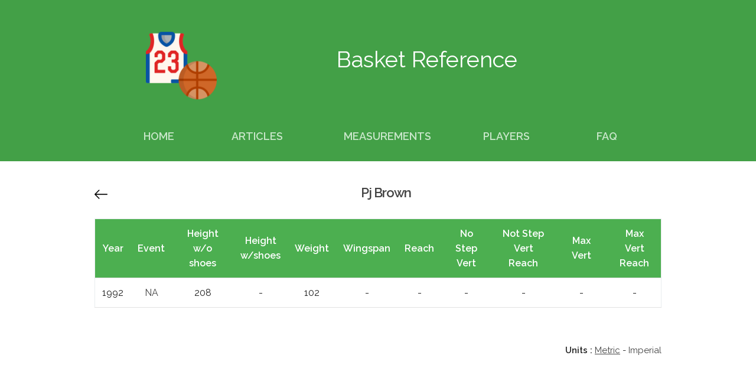

--- FILE ---
content_type: text/html; charset=UTF-8
request_url: https://basket-reference.com/player-223-Pj-Brown-metric.html
body_size: 2392
content:
<!DOCTYPE html PUBLIC "-//W3C//DTD XHTML 1.0 Strict//EN"
        "http://www.w3.org/TR/xhtml1/DTD/xhtml1-strict.dtd">
<html xmlns="http://www.w3.org/1999/xhtml" xml:lang="fr">
<head>

<!-- Global site tag (gtag.js) - Google Analytics -->
<script async src="https://www.googletagmanager.com/gtag/js?id=UA-46254468-14"></script>
<script>
  window.dataLayer = window.dataLayer || [];
  function gtag(){dataLayer.push(arguments);}
  gtag('js', new Date());

  gtag('config', 'UA-46254468-14');
</script>

  <meta http-equiv="Content-Type" content="text/html; charset=UTF-8" />
  <title>Basket Reference</title>
  <meta name="description" content="Basket Reference"/>
  <meta name="keywords" content="Sport,Basket,Basketball,NBA,NCAA,American,High School,Measurements,Combine,Prospects,Euroleague,Players,High Scool,Camps,Hoop Summit,Analysis,Articles,Pj Brown"/>
  <meta name="robots" content="index,follow"/>
  <meta name="author" content="Sylvain Saurel pour https://www.ssaurel.com"/>

  <!-- Mobile Specific Metas
  –––––––––––––––––––––––––––––––––––––––––––––––––– -->
  <meta name="viewport" content="width=device-width, initial-scale=1">

  <!-- FONT
  –––––––––––––––––––––––––––––––––––––––––––––––––– -->
  <link href="//fonts.googleapis.com/css?family=Raleway:400,300,600" rel="stylesheet" type="text/css">

  <!-- CSS
  –––––––––––––––––––––––––––––––––––––––––––––––––– -->
  <link rel="stylesheet" href="css/normalize.css">
  <link rel="stylesheet" href="css/skeleton.css">
  <link rel="stylesheet" href="css/custom.css">

  <!-- Favicon
  –––––––––––––––––––––––––––––––––––––––––––––––––– -->
  <link rel="apple-touch-icon-precomposed" sizes="57x57" href="res/apple-touch-icon-57x57.png" />
  <link rel="apple-touch-icon-precomposed" sizes="114x114" href="res/apple-touch-icon-114x114.png" />
  <link rel="apple-touch-icon-precomposed" sizes="72x72" href="res/apple-touch-icon-72x72.png" />
  <link rel="apple-touch-icon-precomposed" sizes="144x144" href="res/apple-touch-icon-144x144.png" />
  <link rel="apple-touch-icon-precomposed" sizes="60x60" href="res/apple-touch-icon-60x60.png" />
  <link rel="apple-touch-icon-precomposed" sizes="120x120" href="res/apple-touch-icon-120x120.png" />
  <link rel="apple-touch-icon-precomposed" sizes="76x76" href="res/apple-touch-icon-76x76.png" />
  <link rel="apple-touch-icon-precomposed" sizes="152x152" href="res/apple-touch-icon-152x152.png" />
  <link rel="icon" type="image/png" href="res/favicon-196x196.png" sizes="196x196" />
  <link rel="icon" type="image/png" href="res/favicon-96x96.png" sizes="96x96" />
  <link rel="icon" type="image/png" href="res/favicon-32x32.png" sizes="32x32" />
  <link rel="icon" type="image/png" href="res/favicon-16x16.png" sizes="16x16" />
  <link rel="icon" type="image/png" href="res/favicon-128.png" sizes="128x128" />
  <meta name="application-name" content="&nbsp;"/>
  <meta name="msapplication-TileColor" content="#FFFFFF" />
  <meta name="msapplication-TileImage" content="res/mstile-144x144.png" />
  <meta name="msapplication-square70x70logo" content="res/mstile-70x70.png" />
  <meta name="msapplication-square150x150logo" content="res/mstile-150x150.png" />
  <meta name="msapplication-wide310x150logo" content="res/mstile-310x150.png" />
  <meta name="msapplication-square310x310logo" content="res/mstile-310x310.png" />

  <script type="text/javascript">
    function leftArrowIn() {
      var leftArrow = document.getElementById('left-arrow');
      leftArrow.src = 'res/left-arrow_selected.png';
    }

    function leftArrowOut() {
      var leftArrow = document.getElementById('left-arrow');
      leftArrow.src = 'res/left-arrow.png';
    }

  </script>

</head>
<body>

  <!-- Header -->
  <div class="bg-indigo" style="padding-top: 4%;">
    <div class="container">
      <div class="row">
        <div class="two columns offset-by-one text-center">
          <img src="res/logo.png" alt="Basket Reference" class="icon_smartphone" />
        </div>
        <div class="eight columns text-center">
          <p id="title">Basket Reference</p>
        </div>
      </div>

      <div class="row" style="padding-top: 4%; padding-bottom : 3%;">
       <div class="one column offset-by-one text-center">
          <span class="menu"><a href="index.htm">Home</a></span>
        </div>
         <div class="two columns offset-by-one text-center">
          <span class="menu"><a href="articles.htm">Articles</a></span>
        </div>
         <div class="two columns offset-by-one text-center">
          <span class="menu"><a href="measurements.htm">Measurements</a></span>
        </div>
         <div class="two columns offset-by-one text-center">
          <span class="menu"><a href="players.htm">Players</a></span>
        </div>		
         <div class="one column offset-by-one text-center">
          <span class="menu"><a href="faq.htm">FAQ</a></span>
        </div>
      </div>
    </div>
  </div>

  <!-- Primary Page Layout
  –––––––––––––––––––––––––––––––––––––––––––––––––– -->
  <div style="margin-top : 3%;" >
    <div class="container">
       <div class="row">
         <div class="twelve columns">
           <div class="content text-justify">
<div style="margin-bottom: 10px; float: left; margin-right: 5px; vertical-align: middle; padding-top:6px;"><a href="players.htm" alt="List of players"><img id="left-arrow" src="res/left-arrow.png" style="width:22px; height:22px;" onmouseover="leftArrowIn();" onmouseout="leftArrowOut();"></a></div></div><div style="margin-bottom : 10px; vertical-align: middle;"><h3>Pj Brown</h3></div><div style="max-width:100%; overflow-x:auto; margin-top:30px;"><table class="custom-table" style="margin: 0 auto; margin-bottom:60px;"><thead><th class="text-center">Year</th><th class="text-center">Event</th><th class="text-center">Height<br/>w/o shoes</th><th class="text-center">Height<br/>w/shoes</th><th class="text-center">Weight</th><th class="text-center">Wingspan</th><th class="text-center">Reach</th><th class="text-center">No Step<br/>Vert</th><th class="text-center">Not Step<br/>Vert Reach</th><th class="text-center">Max Vert</th><th class="text-center">Max Vert<br/>Reach</th></tr></thead><tbody><tr><td class="text-center">1992</td><td class="text-center"><a href="event-6-Unknown-1992-metric.htm" class="link">NA</a></td><td class="text-center">208</td><td class="text-center">-</td><td class="text-center">102</td><td class="text-center">-</td><td class="text-center">-</td><td class="text-center">-</td><td class="text-center">-</td><td class="text-center">-</td><td class="text-center">-</td></tr></table></div><div class="text-right" style="margin-bottom:45px;"><strong>Units :</strong> <a href="player-223-Pj-Brown-metric.html" class="link" alt="Metric"><span class="text-underline">Metric</span></a> - <a href="player-223-Pj-Brown-imperial.html" class="link" alt="Imperial"><span >Imperial</span></a></div>
           </div>
       </div>


     <div class="row">
         <div class="card-noeffect twelve columns" style="padding:10px;">
            <div id="disqus_thread"></div>
              <script>
                var path = window.location.pathname;
                var page = path.split("/").pop().replace("imperial.html", "metric.html");

                var disqus_config = function () {
                  this.page.url = "https://www.basket-reference.com/" + page;
                  this.page.identifier = page; 
                };

                (function() { // DON'T EDIT BELOW THIS LINE
                   var d = document, s = d.createElement('script');
                   s.src = 'https://basket-reference.disqus.com/embed.js';
                   s.setAttribute('data-timestamp', +new Date());
                    (d.head || d.body).appendChild(s);
                })();
               </script>
               <noscript>Please enable JavaScript to view the <a href="https://disqus.com/?ref_noscript">comments powered by Disqus.</a></noscript>
         </div>
     </div>

    </div>

   </div>
 </div>

 <!-- Footer -->
  
 <div class="footer" style="margin-top : 3%;">&copy; basket-reference.com 2018 - <a href="https://www.ssaurel.com">Powered by SSaurel.com</a></div>

<!-- End Document
  –––––––––––––––––––––––––––––––––––––––––––––––––– -->
</body>
</html>
										